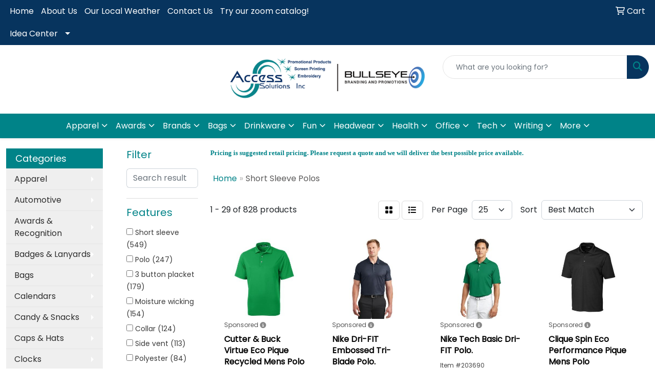

--- FILE ---
content_type: text/html
request_url: https://www.accesssolutionsinc.com/ws/ws.dll/StartSrch?UID=26545&WENavID=16830065
body_size: 14076
content:
<!DOCTYPE html>
<html lang="en"><head>
<meta charset="utf-8">
<meta http-equiv="X-UA-Compatible" content="IE=edge">
<meta name="viewport" content="width=device-width, initial-scale=1">
<!-- The above 3 meta tags *must* come first in the head; any other head content must come *after* these tags -->


<link href="/distsite/styles/8/css/bootstrap.min.css" rel="stylesheet" />
<link href="https://fonts.googleapis.com/css?family=Open+Sans:400,600|Oswald:400,600" rel="stylesheet">
<link href="/distsite/styles/8/css/owl.carousel.min.css" rel="stylesheet">
<link href="/distsite/styles/8/css/nouislider.css" rel="stylesheet">
<!--<link href="/distsite/styles/8/css/menu.css" rel="stylesheet"/>-->
<link href="/distsite/styles/8/css/flexslider.css" rel="stylesheet">
<link href="/distsite/styles/8/css/all.min.css" rel="stylesheet">
<link href="/distsite/styles/8/css/slick/slick.css" rel="stylesheet"/>
<link href="/distsite/styles/8/css/lightbox/lightbox.css" rel="stylesheet"  />
<link href="/distsite/styles/8/css/yamm.css" rel="stylesheet" />
<!-- Custom styles for this theme -->
<link href="/we/we.dll/StyleSheet?UN=26545&Type=WETheme&TS=C45575.421099537" rel="stylesheet">
<!-- Custom styles for this theme -->
<link href="/we/we.dll/StyleSheet?UN=26545&Type=WETheme-PS&TS=C45575.421099537" rel="stylesheet">
<style>
#footer {background: url(/distsite/styles/7/752/images/footer-shadow.png) top center no-repeat;}
</style>

<!-- HTML5 shim and Respond.js for IE8 support of HTML5 elements and media queries -->
<!--[if lt IE 9]>
      <script src="https://oss.maxcdn.com/html5shiv/3.7.3/html5shiv.min.js"></script>
      <script src="https://oss.maxcdn.com/respond/1.4.2/respond.min.js"></script>
    <![endif]-->

</head>

<body style="background:#fff;">


  <!-- Slide-Out Menu -->
  <div id="filter-menu" class="filter-menu">
    <button id="close-menu" class="btn-close"></button>
    <div class="menu-content">
      
<aside class="filter-sidebar">



<div class="filter-section first">
	<h2>Filter</h2>
	 <div class="input-group mb-3">
	 <input type="text" style="border-right:0;" placeholder="Search results" class="form-control text-search-within-results" name="SearchWithinResults" value="" maxlength="100" onkeyup="HandleTextFilter(event);">
	  <label class="input-group-text" style="background-color:#fff;"><a  style="display:none;" href="javascript:void(0);" class="remove-filter" data-toggle="tooltip" title="Clear" onclick="ClearTextFilter();"><i class="far fa-times" aria-hidden="true"></i> <span class="fa-sr-only">x</span></a></label>
	</div>
</div>

<a href="javascript:void(0);" class="clear-filters"  style="display:none;" onclick="ClearDrillDown();">Clear all filters</a>

<div class="filter-section"  style="display:none;">
	<h2>Categories</h2>

	<div class="filter-list">

	 

		<!-- wrapper for more filters -->
        <div class="show-filter">

		</div><!-- showfilters -->

	</div>

		<a href="#" class="show-more"  style="display:none;" >Show more</a>
</div>


<div class="filter-section" >
	<h2>Features</h2>

		<div class="filter-list">

	  		<div class="checkbox"><label><input class="filtercheckbox" type="checkbox" name="2|Short sleeve" ><span> Short sleeve (549)</span></label></div><div class="checkbox"><label><input class="filtercheckbox" type="checkbox" name="2|Polo" ><span> Polo (247)</span></label></div><div class="checkbox"><label><input class="filtercheckbox" type="checkbox" name="2|3 button placket" ><span> 3 button placket (179)</span></label></div><div class="checkbox"><label><input class="filtercheckbox" type="checkbox" name="2|Moisture wicking" ><span> Moisture wicking (154)</span></label></div><div class="checkbox"><label><input class="filtercheckbox" type="checkbox" name="2|Collar" ><span> Collar (124)</span></label></div><div class="checkbox"><label><input class="filtercheckbox" type="checkbox" name="2|Side vent" ><span> Side vent (113)</span></label></div><div class="checkbox"><label><input class="filtercheckbox" type="checkbox" name="2|Polyester" ><span> Polyester (84)</span></label></div><div class="checkbox"><label><input class="filtercheckbox" type="checkbox" name="2|100% polyester" ><span> 100% polyester (81)</span></label></div><div class="checkbox"><label><input class="filtercheckbox" type="checkbox" name="2|Men" ><span> Men (79)</span></label></div><div class="checkbox"><label><input class="filtercheckbox" type="checkbox" name="2|Apparel" ><span> Apparel (78)</span></label></div><div class="show-filter"><div class="checkbox"><label><input class="filtercheckbox" type="checkbox" name="2|Shirts" ><span> Shirts (70)</span></label></div><div class="checkbox"><label><input class="filtercheckbox" type="checkbox" name="2|T-shirt" ><span> T-shirt (62)</span></label></div><div class="checkbox"><label><input class="filtercheckbox" type="checkbox" name="2|Women" ><span> Women (59)</span></label></div><div class="checkbox"><label><input class="filtercheckbox" type="checkbox" name="2|Adult" ><span> Adult (56)</span></label></div><div class="checkbox"><label><input class="filtercheckbox" type="checkbox" name="2|Open hem sleeve" ><span> Open hem sleeve (56)</span></label></div><div class="checkbox"><label><input class="filtercheckbox" type="checkbox" name="2|Flat knit collar" ><span> Flat knit collar (54)</span></label></div><div class="checkbox"><label><input class="filtercheckbox" type="checkbox" name="2|Lady" ><span> Lady (53)</span></label></div><div class="checkbox"><label><input class="filtercheckbox" type="checkbox" name="2|Machine washable" ><span> Machine washable (53)</span></label></div><div class="checkbox"><label><input class="filtercheckbox" type="checkbox" name="2|Golf" ><span> Golf (52)</span></label></div><div class="checkbox"><label><input class="filtercheckbox" type="checkbox" name="2|Wrinkle resistant" ><span> Wrinkle resistant (51)</span></label></div><div class="checkbox"><label><input class="filtercheckbox" type="checkbox" name="2|Custom" ><span> Custom (50)</span></label></div><div class="checkbox"><label><input class="filtercheckbox" type="checkbox" name="2|Rib knit collar" ><span> Rib knit collar (50)</span></label></div><div class="checkbox"><label><input class="filtercheckbox" type="checkbox" name="2|Performance" ><span> Performance (49)</span></label></div><div class="checkbox"><label><input class="filtercheckbox" type="checkbox" name="2|Snag resistant" ><span> Snag resistant (49)</span></label></div><div class="checkbox"><label><input class="filtercheckbox" type="checkbox" name="2|Printed" ><span> Printed (48)</span></label></div><div class="checkbox"><label><input class="filtercheckbox" type="checkbox" name="2|Self fabric collar" ><span> Self fabric collar (44)</span></label></div><div class="checkbox"><label><input class="filtercheckbox" type="checkbox" name="2|Polo shirt" ><span> Polo shirt (43)</span></label></div><div class="checkbox"><label><input class="filtercheckbox" type="checkbox" name="2|Man" ><span> Man (41)</span></label></div><div class="checkbox"><label><input class="filtercheckbox" type="checkbox" name="2|Tag free" ><span> Tag free (39)</span></label></div><div class="checkbox"><label><input class="filtercheckbox" type="checkbox" name="2|Breathable" ><span> Breathable (38)</span></label></div><div class="checkbox"><label><input class="filtercheckbox" type="checkbox" name="2|Open sleeves" ><span> Open sleeves (37)</span></label></div><div class="checkbox"><label><input class="filtercheckbox" type="checkbox" name="2|3 button" ><span> 3 button (36)</span></label></div><div class="checkbox"><label><input class="filtercheckbox" type="checkbox" name="2|Collared" ><span> Collared (36)</span></label></div><div class="checkbox"><label><input class="filtercheckbox" type="checkbox" name="2|Stain release" ><span> Stain release (35)</span></label></div><div class="checkbox"><label><input class="filtercheckbox" type="checkbox" name="2|Imported" ><span> Imported (34)</span></label></div><div class="checkbox"><label><input class="filtercheckbox" type="checkbox" name="2|Sportswear" ><span> Sportswear (34)</span></label></div><div class="checkbox"><label><input class="filtercheckbox" type="checkbox" name="2|Straight hem" ><span> Straight hem (34)</span></label></div><div class="checkbox"><label><input class="filtercheckbox" type="checkbox" name="2|Uv protection" ><span> Uv protection (34)</span></label></div><div class="checkbox"><label><input class="filtercheckbox" type="checkbox" name="2|Tees" ><span> Tees (32)</span></label></div><div class="checkbox"><label><input class="filtercheckbox" type="checkbox" name="2|Woman" ><span> Woman (32)</span></label></div><div class="checkbox"><label><input class="filtercheckbox" type="checkbox" name="2|Cb logo buttons" ><span> Cb logo buttons (30)</span></label></div><div class="checkbox"><label><input class="filtercheckbox" type="checkbox" name="2|Activewear" ><span> Activewear (29)</span></label></div><div class="checkbox"><label><input class="filtercheckbox" type="checkbox" name="2|Formal" ><span> Formal (29)</span></label></div><div class="checkbox"><label><input class="filtercheckbox" type="checkbox" name="2|Moisture-wicking" ><span> Moisture-wicking (29)</span></label></div><div class="checkbox"><label><input class="filtercheckbox" type="checkbox" name="2|Button collar" ><span> Button collar (28)</span></label></div><div class="checkbox"><label><input class="filtercheckbox" type="checkbox" name="2|Men's" ><span> Men's (27)</span></label></div><div class="checkbox"><label><input class="filtercheckbox" type="checkbox" name="2|Self collar" ><span> Self collar (27)</span></label></div><div class="checkbox"><label><input class="filtercheckbox" type="checkbox" name="2|Golf shirt" ><span> Golf shirt (25)</span></label></div><div class="checkbox"><label><input class="filtercheckbox" type="checkbox" name="2|Knit collar" ><span> Knit collar (25)</span></label></div><div class="checkbox"><label><input class="filtercheckbox" type="checkbox" name="2|Men's polo" ><span> Men's polo (25)</span></label></div></div>

			<!-- wrapper for more filters -->
			<div class="show-filter">

			</div><!-- showfilters -->
 		</div>
		<a href="#" class="show-more"  >Show more</a>


</div>


<div class="filter-section" >
	<h2>Colors</h2>

		<div class="filter-list">

		  	<div class="checkbox"><label><input class="filtercheckbox" type="checkbox" name="1|Black" ><span> Black (440)</span></label></div><div class="checkbox"><label><input class="filtercheckbox" type="checkbox" name="1|White" ><span> White (342)</span></label></div><div class="checkbox"><label><input class="filtercheckbox" type="checkbox" name="1|Navy blue" ><span> Navy blue (230)</span></label></div><div class="checkbox"><label><input class="filtercheckbox" type="checkbox" name="1|Red" ><span> Red (182)</span></label></div><div class="checkbox"><label><input class="filtercheckbox" type="checkbox" name="1|Royal blue" ><span> Royal blue (168)</span></label></div><div class="checkbox"><label><input class="filtercheckbox" type="checkbox" name="1|Light blue" ><span> Light blue (95)</span></label></div><div class="checkbox"><label><input class="filtercheckbox" type="checkbox" name="1|Purple" ><span> Purple (80)</span></label></div><div class="checkbox"><label><input class="filtercheckbox" type="checkbox" name="1|Burgundy red" ><span> Burgundy red (72)</span></label></div><div class="checkbox"><label><input class="filtercheckbox" type="checkbox" name="1|Kelly green" ><span> Kelly green (71)</span></label></div><div class="checkbox"><label><input class="filtercheckbox" type="checkbox" name="1|Maroon red" ><span> Maroon red (69)</span></label></div><div class="show-filter"><div class="checkbox"><label><input class="filtercheckbox" type="checkbox" name="1|Graphite gray" ><span> Graphite gray (62)</span></label></div><div class="checkbox"><label><input class="filtercheckbox" type="checkbox" name="1|Orange" ><span> Orange (61)</span></label></div><div class="checkbox"><label><input class="filtercheckbox" type="checkbox" name="1|Various" ><span> Various (60)</span></label></div><div class="checkbox"><label><input class="filtercheckbox" type="checkbox" name="1|Forest green" ><span> Forest green (57)</span></label></div><div class="checkbox"><label><input class="filtercheckbox" type="checkbox" name="1|True royal blue" ><span> True royal blue (56)</span></label></div><div class="checkbox"><label><input class="filtercheckbox" type="checkbox" name="1|True navy blue" ><span> True navy blue (52)</span></label></div><div class="checkbox"><label><input class="filtercheckbox" type="checkbox" name="1|Yellow" ><span> Yellow (45)</span></label></div><div class="checkbox"><label><input class="filtercheckbox" type="checkbox" name="1|Hunter green" ><span> Hunter green (43)</span></label></div><div class="checkbox"><label><input class="filtercheckbox" type="checkbox" name="1|Gray" ><span> Gray (42)</span></label></div><div class="checkbox"><label><input class="filtercheckbox" type="checkbox" name="1|Steel gray" ><span> Steel gray (37)</span></label></div><div class="checkbox"><label><input class="filtercheckbox" type="checkbox" name="1|Cardinal red" ><span> Cardinal red (36)</span></label></div><div class="checkbox"><label><input class="filtercheckbox" type="checkbox" name="1|Dark green" ><span> Dark green (36)</span></label></div><div class="checkbox"><label><input class="filtercheckbox" type="checkbox" name="1|Dark navy blue" ><span> Dark navy blue (34)</span></label></div><div class="checkbox"><label><input class="filtercheckbox" type="checkbox" name="1|Charcoal gray" ><span> Charcoal gray (33)</span></label></div><div class="checkbox"><label><input class="filtercheckbox" type="checkbox" name="1|Tan" ><span> Tan (33)</span></label></div><div class="checkbox"><label><input class="filtercheckbox" type="checkbox" name="1|Black/white" ><span> Black/white (29)</span></label></div><div class="checkbox"><label><input class="filtercheckbox" type="checkbox" name="1|Carolina blue" ><span> Carolina blue (29)</span></label></div><div class="checkbox"><label><input class="filtercheckbox" type="checkbox" name="1|Gold" ><span> Gold (28)</span></label></div><div class="checkbox"><label><input class="filtercheckbox" type="checkbox" name="1|Tour blue" ><span> Tour blue (28)</span></label></div><div class="checkbox"><label><input class="filtercheckbox" type="checkbox" name="1|Navy" ><span> Navy (27)</span></label></div><div class="checkbox"><label><input class="filtercheckbox" type="checkbox" name="1|True red" ><span> True red (27)</span></label></div><div class="checkbox"><label><input class="filtercheckbox" type="checkbox" name="1|Silver" ><span> Silver (25)</span></label></div><div class="checkbox"><label><input class="filtercheckbox" type="checkbox" name="1|Turquoise blue" ><span> Turquoise blue (25)</span></label></div><div class="checkbox"><label><input class="filtercheckbox" type="checkbox" name="1|College purple" ><span> College purple (24)</span></label></div><div class="checkbox"><label><input class="filtercheckbox" type="checkbox" name="1|Team red" ><span> Team red (24)</span></label></div><div class="checkbox"><label><input class="filtercheckbox" type="checkbox" name="1|Black heather" ><span> Black heather (23)</span></label></div><div class="checkbox"><label><input class="filtercheckbox" type="checkbox" name="1|Lime green" ><span> Lime green (23)</span></label></div><div class="checkbox"><label><input class="filtercheckbox" type="checkbox" name="1|New royal" ><span> New royal (23)</span></label></div><div class="checkbox"><label><input class="filtercheckbox" type="checkbox" name="1|Deep black" ><span> Deep black (22)</span></label></div><div class="checkbox"><label><input class="filtercheckbox" type="checkbox" name="1|Rich red" ><span> Rich red (21)</span></label></div><div class="checkbox"><label><input class="filtercheckbox" type="checkbox" name="1|Hunter" ><span> Hunter (20)</span></label></div><div class="checkbox"><label><input class="filtercheckbox" type="checkbox" name="1|College orange" ><span> College orange (19)</span></label></div><div class="checkbox"><label><input class="filtercheckbox" type="checkbox" name="1|Bordeaux" ><span> Bordeaux (18)</span></label></div><div class="checkbox"><label><input class="filtercheckbox" type="checkbox" name="1|Burnt orange" ><span> Burnt orange (18)</span></label></div><div class="checkbox"><label><input class="filtercheckbox" type="checkbox" name="1|French blue" ><span> French blue (18)</span></label></div><div class="checkbox"><label><input class="filtercheckbox" type="checkbox" name="1|Heather gray" ><span> Heather gray (18)</span></label></div><div class="checkbox"><label><input class="filtercheckbox" type="checkbox" name="1|Royal" ><span> Royal (18)</span></label></div><div class="checkbox"><label><input class="filtercheckbox" type="checkbox" name="1|Safety orange" ><span> Safety orange (18)</span></label></div><div class="checkbox"><label><input class="filtercheckbox" type="checkbox" name="1|Bright white" ><span> Bright white (17)</span></label></div><div class="checkbox"><label><input class="filtercheckbox" type="checkbox" name="1|Cool gray" ><span> Cool gray (17)</span></label></div></div>


			<!-- wrapper for more filters -->
			<div class="show-filter">

			</div><!-- showfilters -->

		  </div>

		<a href="#" class="show-more"  >Show more</a>
</div>


<div class="filter-section"  >
	<h2>Price Range</h2>
	<div class="filter-price-wrap">
		<div class="filter-price-inner">
			<div class="input-group">
				<span class="input-group-text input-group-text-white">$</span>
				<input type="text" class="form-control form-control-sm filter-min-prices" name="min-prices" value="" placeholder="Min" onkeyup="HandlePriceFilter(event);">
			</div>
			<div class="input-group">
				<span class="input-group-text input-group-text-white">$</span>
				<input type="text" class="form-control form-control-sm filter-max-prices" name="max-prices" value="" placeholder="Max" onkeyup="HandlePriceFilter(event);">
			</div>
		</div>
		<a href="javascript:void(0)" onclick="SetPriceFilter();" ><i class="fa-solid fa-chevron-right"></i></a>
	</div>
</div>

<div class="filter-section"   >
	<h2>Quantity</h2>
	<div class="filter-price-wrap mb-2">
		<input type="text" class="form-control form-control-sm filter-quantity" value="" placeholder="Qty" onkeyup="HandleQuantityFilter(event);">
		<a href="javascript:void(0)" onclick="SetQuantityFilter();"><i class="fa-solid fa-chevron-right"></i></a>
	</div>
</div>




	</aside>

    </div>
</div>




	<div class="container-fluid">
		<div class="row">

			<div class="col-md-3 col-lg-2">
        <div class="d-none d-md-block">
          <div id="desktop-filter">
            
<aside class="filter-sidebar">



<div class="filter-section first">
	<h2>Filter</h2>
	 <div class="input-group mb-3">
	 <input type="text" style="border-right:0;" placeholder="Search results" class="form-control text-search-within-results" name="SearchWithinResults" value="" maxlength="100" onkeyup="HandleTextFilter(event);">
	  <label class="input-group-text" style="background-color:#fff;"><a  style="display:none;" href="javascript:void(0);" class="remove-filter" data-toggle="tooltip" title="Clear" onclick="ClearTextFilter();"><i class="far fa-times" aria-hidden="true"></i> <span class="fa-sr-only">x</span></a></label>
	</div>
</div>

<a href="javascript:void(0);" class="clear-filters"  style="display:none;" onclick="ClearDrillDown();">Clear all filters</a>

<div class="filter-section"  style="display:none;">
	<h2>Categories</h2>

	<div class="filter-list">

	 

		<!-- wrapper for more filters -->
        <div class="show-filter">

		</div><!-- showfilters -->

	</div>

		<a href="#" class="show-more"  style="display:none;" >Show more</a>
</div>


<div class="filter-section" >
	<h2>Features</h2>

		<div class="filter-list">

	  		<div class="checkbox"><label><input class="filtercheckbox" type="checkbox" name="2|Short sleeve" ><span> Short sleeve (549)</span></label></div><div class="checkbox"><label><input class="filtercheckbox" type="checkbox" name="2|Polo" ><span> Polo (247)</span></label></div><div class="checkbox"><label><input class="filtercheckbox" type="checkbox" name="2|3 button placket" ><span> 3 button placket (179)</span></label></div><div class="checkbox"><label><input class="filtercheckbox" type="checkbox" name="2|Moisture wicking" ><span> Moisture wicking (154)</span></label></div><div class="checkbox"><label><input class="filtercheckbox" type="checkbox" name="2|Collar" ><span> Collar (124)</span></label></div><div class="checkbox"><label><input class="filtercheckbox" type="checkbox" name="2|Side vent" ><span> Side vent (113)</span></label></div><div class="checkbox"><label><input class="filtercheckbox" type="checkbox" name="2|Polyester" ><span> Polyester (84)</span></label></div><div class="checkbox"><label><input class="filtercheckbox" type="checkbox" name="2|100% polyester" ><span> 100% polyester (81)</span></label></div><div class="checkbox"><label><input class="filtercheckbox" type="checkbox" name="2|Men" ><span> Men (79)</span></label></div><div class="checkbox"><label><input class="filtercheckbox" type="checkbox" name="2|Apparel" ><span> Apparel (78)</span></label></div><div class="show-filter"><div class="checkbox"><label><input class="filtercheckbox" type="checkbox" name="2|Shirts" ><span> Shirts (70)</span></label></div><div class="checkbox"><label><input class="filtercheckbox" type="checkbox" name="2|T-shirt" ><span> T-shirt (62)</span></label></div><div class="checkbox"><label><input class="filtercheckbox" type="checkbox" name="2|Women" ><span> Women (59)</span></label></div><div class="checkbox"><label><input class="filtercheckbox" type="checkbox" name="2|Adult" ><span> Adult (56)</span></label></div><div class="checkbox"><label><input class="filtercheckbox" type="checkbox" name="2|Open hem sleeve" ><span> Open hem sleeve (56)</span></label></div><div class="checkbox"><label><input class="filtercheckbox" type="checkbox" name="2|Flat knit collar" ><span> Flat knit collar (54)</span></label></div><div class="checkbox"><label><input class="filtercheckbox" type="checkbox" name="2|Lady" ><span> Lady (53)</span></label></div><div class="checkbox"><label><input class="filtercheckbox" type="checkbox" name="2|Machine washable" ><span> Machine washable (53)</span></label></div><div class="checkbox"><label><input class="filtercheckbox" type="checkbox" name="2|Golf" ><span> Golf (52)</span></label></div><div class="checkbox"><label><input class="filtercheckbox" type="checkbox" name="2|Wrinkle resistant" ><span> Wrinkle resistant (51)</span></label></div><div class="checkbox"><label><input class="filtercheckbox" type="checkbox" name="2|Custom" ><span> Custom (50)</span></label></div><div class="checkbox"><label><input class="filtercheckbox" type="checkbox" name="2|Rib knit collar" ><span> Rib knit collar (50)</span></label></div><div class="checkbox"><label><input class="filtercheckbox" type="checkbox" name="2|Performance" ><span> Performance (49)</span></label></div><div class="checkbox"><label><input class="filtercheckbox" type="checkbox" name="2|Snag resistant" ><span> Snag resistant (49)</span></label></div><div class="checkbox"><label><input class="filtercheckbox" type="checkbox" name="2|Printed" ><span> Printed (48)</span></label></div><div class="checkbox"><label><input class="filtercheckbox" type="checkbox" name="2|Self fabric collar" ><span> Self fabric collar (44)</span></label></div><div class="checkbox"><label><input class="filtercheckbox" type="checkbox" name="2|Polo shirt" ><span> Polo shirt (43)</span></label></div><div class="checkbox"><label><input class="filtercheckbox" type="checkbox" name="2|Man" ><span> Man (41)</span></label></div><div class="checkbox"><label><input class="filtercheckbox" type="checkbox" name="2|Tag free" ><span> Tag free (39)</span></label></div><div class="checkbox"><label><input class="filtercheckbox" type="checkbox" name="2|Breathable" ><span> Breathable (38)</span></label></div><div class="checkbox"><label><input class="filtercheckbox" type="checkbox" name="2|Open sleeves" ><span> Open sleeves (37)</span></label></div><div class="checkbox"><label><input class="filtercheckbox" type="checkbox" name="2|3 button" ><span> 3 button (36)</span></label></div><div class="checkbox"><label><input class="filtercheckbox" type="checkbox" name="2|Collared" ><span> Collared (36)</span></label></div><div class="checkbox"><label><input class="filtercheckbox" type="checkbox" name="2|Stain release" ><span> Stain release (35)</span></label></div><div class="checkbox"><label><input class="filtercheckbox" type="checkbox" name="2|Imported" ><span> Imported (34)</span></label></div><div class="checkbox"><label><input class="filtercheckbox" type="checkbox" name="2|Sportswear" ><span> Sportswear (34)</span></label></div><div class="checkbox"><label><input class="filtercheckbox" type="checkbox" name="2|Straight hem" ><span> Straight hem (34)</span></label></div><div class="checkbox"><label><input class="filtercheckbox" type="checkbox" name="2|Uv protection" ><span> Uv protection (34)</span></label></div><div class="checkbox"><label><input class="filtercheckbox" type="checkbox" name="2|Tees" ><span> Tees (32)</span></label></div><div class="checkbox"><label><input class="filtercheckbox" type="checkbox" name="2|Woman" ><span> Woman (32)</span></label></div><div class="checkbox"><label><input class="filtercheckbox" type="checkbox" name="2|Cb logo buttons" ><span> Cb logo buttons (30)</span></label></div><div class="checkbox"><label><input class="filtercheckbox" type="checkbox" name="2|Activewear" ><span> Activewear (29)</span></label></div><div class="checkbox"><label><input class="filtercheckbox" type="checkbox" name="2|Formal" ><span> Formal (29)</span></label></div><div class="checkbox"><label><input class="filtercheckbox" type="checkbox" name="2|Moisture-wicking" ><span> Moisture-wicking (29)</span></label></div><div class="checkbox"><label><input class="filtercheckbox" type="checkbox" name="2|Button collar" ><span> Button collar (28)</span></label></div><div class="checkbox"><label><input class="filtercheckbox" type="checkbox" name="2|Men's" ><span> Men's (27)</span></label></div><div class="checkbox"><label><input class="filtercheckbox" type="checkbox" name="2|Self collar" ><span> Self collar (27)</span></label></div><div class="checkbox"><label><input class="filtercheckbox" type="checkbox" name="2|Golf shirt" ><span> Golf shirt (25)</span></label></div><div class="checkbox"><label><input class="filtercheckbox" type="checkbox" name="2|Knit collar" ><span> Knit collar (25)</span></label></div><div class="checkbox"><label><input class="filtercheckbox" type="checkbox" name="2|Men's polo" ><span> Men's polo (25)</span></label></div></div>

			<!-- wrapper for more filters -->
			<div class="show-filter">

			</div><!-- showfilters -->
 		</div>
		<a href="#" class="show-more"  >Show more</a>


</div>


<div class="filter-section" >
	<h2>Colors</h2>

		<div class="filter-list">

		  	<div class="checkbox"><label><input class="filtercheckbox" type="checkbox" name="1|Black" ><span> Black (440)</span></label></div><div class="checkbox"><label><input class="filtercheckbox" type="checkbox" name="1|White" ><span> White (342)</span></label></div><div class="checkbox"><label><input class="filtercheckbox" type="checkbox" name="1|Navy blue" ><span> Navy blue (230)</span></label></div><div class="checkbox"><label><input class="filtercheckbox" type="checkbox" name="1|Red" ><span> Red (182)</span></label></div><div class="checkbox"><label><input class="filtercheckbox" type="checkbox" name="1|Royal blue" ><span> Royal blue (168)</span></label></div><div class="checkbox"><label><input class="filtercheckbox" type="checkbox" name="1|Light blue" ><span> Light blue (95)</span></label></div><div class="checkbox"><label><input class="filtercheckbox" type="checkbox" name="1|Purple" ><span> Purple (80)</span></label></div><div class="checkbox"><label><input class="filtercheckbox" type="checkbox" name="1|Burgundy red" ><span> Burgundy red (72)</span></label></div><div class="checkbox"><label><input class="filtercheckbox" type="checkbox" name="1|Kelly green" ><span> Kelly green (71)</span></label></div><div class="checkbox"><label><input class="filtercheckbox" type="checkbox" name="1|Maroon red" ><span> Maroon red (69)</span></label></div><div class="show-filter"><div class="checkbox"><label><input class="filtercheckbox" type="checkbox" name="1|Graphite gray" ><span> Graphite gray (62)</span></label></div><div class="checkbox"><label><input class="filtercheckbox" type="checkbox" name="1|Orange" ><span> Orange (61)</span></label></div><div class="checkbox"><label><input class="filtercheckbox" type="checkbox" name="1|Various" ><span> Various (60)</span></label></div><div class="checkbox"><label><input class="filtercheckbox" type="checkbox" name="1|Forest green" ><span> Forest green (57)</span></label></div><div class="checkbox"><label><input class="filtercheckbox" type="checkbox" name="1|True royal blue" ><span> True royal blue (56)</span></label></div><div class="checkbox"><label><input class="filtercheckbox" type="checkbox" name="1|True navy blue" ><span> True navy blue (52)</span></label></div><div class="checkbox"><label><input class="filtercheckbox" type="checkbox" name="1|Yellow" ><span> Yellow (45)</span></label></div><div class="checkbox"><label><input class="filtercheckbox" type="checkbox" name="1|Hunter green" ><span> Hunter green (43)</span></label></div><div class="checkbox"><label><input class="filtercheckbox" type="checkbox" name="1|Gray" ><span> Gray (42)</span></label></div><div class="checkbox"><label><input class="filtercheckbox" type="checkbox" name="1|Steel gray" ><span> Steel gray (37)</span></label></div><div class="checkbox"><label><input class="filtercheckbox" type="checkbox" name="1|Cardinal red" ><span> Cardinal red (36)</span></label></div><div class="checkbox"><label><input class="filtercheckbox" type="checkbox" name="1|Dark green" ><span> Dark green (36)</span></label></div><div class="checkbox"><label><input class="filtercheckbox" type="checkbox" name="1|Dark navy blue" ><span> Dark navy blue (34)</span></label></div><div class="checkbox"><label><input class="filtercheckbox" type="checkbox" name="1|Charcoal gray" ><span> Charcoal gray (33)</span></label></div><div class="checkbox"><label><input class="filtercheckbox" type="checkbox" name="1|Tan" ><span> Tan (33)</span></label></div><div class="checkbox"><label><input class="filtercheckbox" type="checkbox" name="1|Black/white" ><span> Black/white (29)</span></label></div><div class="checkbox"><label><input class="filtercheckbox" type="checkbox" name="1|Carolina blue" ><span> Carolina blue (29)</span></label></div><div class="checkbox"><label><input class="filtercheckbox" type="checkbox" name="1|Gold" ><span> Gold (28)</span></label></div><div class="checkbox"><label><input class="filtercheckbox" type="checkbox" name="1|Tour blue" ><span> Tour blue (28)</span></label></div><div class="checkbox"><label><input class="filtercheckbox" type="checkbox" name="1|Navy" ><span> Navy (27)</span></label></div><div class="checkbox"><label><input class="filtercheckbox" type="checkbox" name="1|True red" ><span> True red (27)</span></label></div><div class="checkbox"><label><input class="filtercheckbox" type="checkbox" name="1|Silver" ><span> Silver (25)</span></label></div><div class="checkbox"><label><input class="filtercheckbox" type="checkbox" name="1|Turquoise blue" ><span> Turquoise blue (25)</span></label></div><div class="checkbox"><label><input class="filtercheckbox" type="checkbox" name="1|College purple" ><span> College purple (24)</span></label></div><div class="checkbox"><label><input class="filtercheckbox" type="checkbox" name="1|Team red" ><span> Team red (24)</span></label></div><div class="checkbox"><label><input class="filtercheckbox" type="checkbox" name="1|Black heather" ><span> Black heather (23)</span></label></div><div class="checkbox"><label><input class="filtercheckbox" type="checkbox" name="1|Lime green" ><span> Lime green (23)</span></label></div><div class="checkbox"><label><input class="filtercheckbox" type="checkbox" name="1|New royal" ><span> New royal (23)</span></label></div><div class="checkbox"><label><input class="filtercheckbox" type="checkbox" name="1|Deep black" ><span> Deep black (22)</span></label></div><div class="checkbox"><label><input class="filtercheckbox" type="checkbox" name="1|Rich red" ><span> Rich red (21)</span></label></div><div class="checkbox"><label><input class="filtercheckbox" type="checkbox" name="1|Hunter" ><span> Hunter (20)</span></label></div><div class="checkbox"><label><input class="filtercheckbox" type="checkbox" name="1|College orange" ><span> College orange (19)</span></label></div><div class="checkbox"><label><input class="filtercheckbox" type="checkbox" name="1|Bordeaux" ><span> Bordeaux (18)</span></label></div><div class="checkbox"><label><input class="filtercheckbox" type="checkbox" name="1|Burnt orange" ><span> Burnt orange (18)</span></label></div><div class="checkbox"><label><input class="filtercheckbox" type="checkbox" name="1|French blue" ><span> French blue (18)</span></label></div><div class="checkbox"><label><input class="filtercheckbox" type="checkbox" name="1|Heather gray" ><span> Heather gray (18)</span></label></div><div class="checkbox"><label><input class="filtercheckbox" type="checkbox" name="1|Royal" ><span> Royal (18)</span></label></div><div class="checkbox"><label><input class="filtercheckbox" type="checkbox" name="1|Safety orange" ><span> Safety orange (18)</span></label></div><div class="checkbox"><label><input class="filtercheckbox" type="checkbox" name="1|Bright white" ><span> Bright white (17)</span></label></div><div class="checkbox"><label><input class="filtercheckbox" type="checkbox" name="1|Cool gray" ><span> Cool gray (17)</span></label></div></div>


			<!-- wrapper for more filters -->
			<div class="show-filter">

			</div><!-- showfilters -->

		  </div>

		<a href="#" class="show-more"  >Show more</a>
</div>


<div class="filter-section"  >
	<h2>Price Range</h2>
	<div class="filter-price-wrap">
		<div class="filter-price-inner">
			<div class="input-group">
				<span class="input-group-text input-group-text-white">$</span>
				<input type="text" class="form-control form-control-sm filter-min-prices" name="min-prices" value="" placeholder="Min" onkeyup="HandlePriceFilter(event);">
			</div>
			<div class="input-group">
				<span class="input-group-text input-group-text-white">$</span>
				<input type="text" class="form-control form-control-sm filter-max-prices" name="max-prices" value="" placeholder="Max" onkeyup="HandlePriceFilter(event);">
			</div>
		</div>
		<a href="javascript:void(0)" onclick="SetPriceFilter();" ><i class="fa-solid fa-chevron-right"></i></a>
	</div>
</div>

<div class="filter-section"   >
	<h2>Quantity</h2>
	<div class="filter-price-wrap mb-2">
		<input type="text" class="form-control form-control-sm filter-quantity" value="" placeholder="Qty" onkeyup="HandleQuantityFilter(event);">
		<a href="javascript:void(0)" onclick="SetQuantityFilter();"><i class="fa-solid fa-chevron-right"></i></a>
	</div>
</div>




	</aside>

          </div>
        </div>
			</div>

			<div class="col-md-9 col-lg-10">
				<p><font face="Verdana" size="2"><p><span style="color: #008388;"><strong>Pricing is suggested retail pricing. Please request a quote and we will deliver the best possible price available.&nbsp;</strong></span></p></font></p>

				<ol class="breadcrumb"  >
              		<li><a href="https://www.accesssolutionsinc.com" target="_top">Home</a></li>
             	 	<li class="active">Short Sleeve Polos</li>
            	</ol>




				<div id="product-list-controls">

				
						<div class="d-flex align-items-center justify-content-between">
							<div class="d-none d-md-block me-3">
								1 - 29 of  828 <span class="d-none d-lg-inline">products</span>
							</div>
					  
						  <!-- Right Aligned Controls -->
						  <div class="product-controls-right d-flex align-items-center">
       
              <button id="show-filter-button" class="btn btn-control d-block d-md-none"><i class="fa-solid fa-filter" aria-hidden="true"></i></button>

							
							<span class="me-3">
								<a href="/ws/ws.dll/StartSrch?UID=26545&WENavID=16830065&View=T&ST=260120210311581100780311536" class="btn btn-control grid" title="Change to Grid View"><i class="fa-solid fa-grid-2" aria-hidden="true"></i>  <span class="fa-sr-only">Grid</span></a>
								<a href="/ws/ws.dll/StartSrch?UID=26545&WENavID=16830065&View=L&ST=260120210311581100780311536" class="btn btn-control" title="Change to List View"><i class="fa-solid fa-list"></i> <span class="fa-sr-only">List</span></a>
							</span>
							
					  
							<!-- Number of Items Per Page -->
							<div class="me-2 d-none d-lg-block">
								<label>Per Page</label>
							</div>
							<div class="me-3 d-none d-md-block">
								<select class="form-select notranslate" onchange="GoToNewURL(this);" aria-label="Items per page">
									<option value="/ws/ws.dll/StartSrch?UID=26545&WENavID=16830065&ST=260120210311581100780311536&PPP=10" >10</option><option value="/ws/ws.dll/StartSrch?UID=26545&WENavID=16830065&ST=260120210311581100780311536&PPP=25" selected>25</option><option value="/ws/ws.dll/StartSrch?UID=26545&WENavID=16830065&ST=260120210311581100780311536&PPP=50" >50</option><option value="/ws/ws.dll/StartSrch?UID=26545&WENavID=16830065&ST=260120210311581100780311536&PPP=100" >100</option><option value="/ws/ws.dll/StartSrch?UID=26545&WENavID=16830065&ST=260120210311581100780311536&PPP=250" >250</option>
								
								</select>
							</div>
					  
							<!-- Sort By -->
							<div class="d-none d-lg-block me-2">
								<label>Sort</label>
							</div>
							<div>
								<select class="form-select" onchange="GoToNewURL(this);">
									<option value="/ws/ws.dll/StartSrch?UID=26545&WENavID=16830065&Sort=0">Best Match</option><option value="/ws/ws.dll/StartSrch?UID=26545&WENavID=16830065&Sort=3">Most Popular</option><option value="/ws/ws.dll/StartSrch?UID=26545&WENavID=16830065&Sort=1">Price (Low to High)</option><option value="/ws/ws.dll/StartSrch?UID=26545&WENavID=16830065&Sort=2">Price (High to Low)</option>
								 </select>
							</div>
						  </div>
						</div>

			  </div>

				<!-- Product Results List -->
				<ul class="thumbnail-list"><li>
 <a href="https://www.accesssolutionsinc.com/p/PFMPB-PDZIY/cutter--buck-virtue-eco-pique-recycled-mens-polo" target="_parent" alt="Cutter &amp; Buck Virtue Eco Pique Recycled Mens Polo" data-adid="65054|6924500" onclick="PostAdStatToService(736924500,1);">
 <div class="pr-list-grid">
		<img class="img-responsive" src="/ws/ws.dll/QPic?SN=65054&P=736924500&I=0&PX=300" alt="Cutter &amp; Buck Virtue Eco Pique Recycled Mens Polo">
		<p class="pr-list-sponsored">Sponsored <span data-bs-toggle="tooltip" data-container="body" data-bs-placement="top" title="You're seeing this ad based on the product's relevance to your search query."><i class="fa fa-info-circle" aria-hidden="true"></i></span></p>
		<p class="pr-name">Cutter &amp; Buck Virtue Eco Pique Recycled Mens Polo</p>
		<div class="pr-meta-row">
			<div class="product-reviews"  style="display:none;">
				<div class="rating-stars">
				<i class="fa-solid fa-star-sharp" aria-hidden="true"></i><i class="fa-solid fa-star-sharp" aria-hidden="true"></i><i class="fa-solid fa-star-sharp" aria-hidden="true"></i><i class="fa-solid fa-star-sharp" aria-hidden="true"></i><i class="fa-solid fa-star-sharp" aria-hidden="true"></i>
				</div>
				<span class="rating-count">(0)</span>
			</div>
			
		</div>
		<p class="pr-number"  ><span class="notranslate">Item #MCK01144</span></p>
		<p class="pr-price"  ><span class="notranslate">$40.00</span></p>
 </div>
 </a>
</li>
<li>
 <a href="https://www.accesssolutionsinc.com/p/WCKHJ-LPZEI/nike-dri-fit-embossed-tri-blade-polo." target="_parent" alt="Nike Dri-FIT Embossed Tri-Blade Polo." data-adid="50042|5307388" onclick="PostAdStatToService(985307388,1);">
 <div class="pr-list-grid">
		<img class="img-responsive" src="/ws/ws.dll/QPic?SN=50042&P=985307388&I=0&PX=300" alt="Nike Dri-FIT Embossed Tri-Blade Polo.">
		<p class="pr-list-sponsored">Sponsored <span data-bs-toggle="tooltip" data-container="body" data-bs-placement="top" title="You're seeing this ad based on the product's relevance to your search query."><i class="fa fa-info-circle" aria-hidden="true"></i></span></p>
		<p class="pr-name">Nike Dri-FIT Embossed Tri-Blade Polo.</p>
		<div class="pr-meta-row">
			<div class="product-reviews"  style="display:none;">
				<div class="rating-stars">
				<i class="fa-solid fa-star-sharp" aria-hidden="true"></i><i class="fa-solid fa-star-sharp" aria-hidden="true"></i><i class="fa-solid fa-star-sharp" aria-hidden="true"></i><i class="fa-solid fa-star-sharp" aria-hidden="true"></i><i class="fa-solid fa-star-sharp" aria-hidden="true"></i>
				</div>
				<span class="rating-count">(0)</span>
			</div>
			
		</div>
		<p class="pr-number"  ><span class="notranslate">Item #838964</span></p>
		<p class="pr-price"  ><span class="notranslate">$60.04</span> - <span class="notranslate">$68.04</span></p>
 </div>
 </a>
</li>
<li>
 <a href="https://www.accesssolutionsinc.com/p/FHMHI-ERXNF/nike-tech-basic-dri-fit-polo." target="_parent" alt="Nike Tech Basic Dri-FIT Polo." data-adid="50042|2142587" onclick="PostAdStatToService(772142587,1);">
 <div class="pr-list-grid">
		<img class="img-responsive" src="/ws/ws.dll/QPic?SN=50042&P=772142587&I=0&PX=300" alt="Nike Tech Basic Dri-FIT Polo.">
		<p class="pr-list-sponsored">Sponsored <span data-bs-toggle="tooltip" data-container="body" data-bs-placement="top" title="You're seeing this ad based on the product's relevance to your search query."><i class="fa fa-info-circle" aria-hidden="true"></i></span></p>
		<p class="pr-name">Nike Tech Basic Dri-FIT Polo.</p>
		<div class="pr-meta-row">
			<div class="product-reviews"  style="display:none;">
				<div class="rating-stars">
				<i class="fa-solid fa-star-sharp" aria-hidden="true"></i><i class="fa-solid fa-star-sharp" aria-hidden="true"></i><i class="fa-solid fa-star-sharp" aria-hidden="true"></i><i class="fa-solid fa-star-sharp" aria-hidden="true"></i><i class="fa-solid fa-star-sharp" aria-hidden="true"></i>
				</div>
				<span class="rating-count">(0)</span>
			</div>
			
		</div>
		<p class="pr-number"  ><span class="notranslate">Item #203690</span></p>
		<p class="pr-price"  ><span class="notranslate">$72.76</span> - <span class="notranslate">$80.76</span></p>
 </div>
 </a>
</li>
<li>
 <a href="https://www.accesssolutionsinc.com/p/BBMJD-NTUPU/clique-spin-eco-performance-pique-mens-polo" target="_parent" alt="Clique Spin Eco Performance Pique Mens Polo" data-adid="65054|6288562" onclick="PostAdStatToService(926288562,1);">
 <div class="pr-list-grid">
		<img class="img-responsive" src="/ws/ws.dll/QPic?SN=65054&P=926288562&I=0&PX=300" alt="Clique Spin Eco Performance Pique Mens Polo">
		<p class="pr-list-sponsored">Sponsored <span data-bs-toggle="tooltip" data-container="body" data-bs-placement="top" title="You're seeing this ad based on the product's relevance to your search query."><i class="fa fa-info-circle" aria-hidden="true"></i></span></p>
		<p class="pr-name">Clique Spin Eco Performance Pique Mens Polo</p>
		<div class="pr-meta-row">
			<div class="product-reviews"  style="display:none;">
				<div class="rating-stars">
				<i class="fa-solid fa-star-sharp active" aria-hidden="true"></i><i class="fa-solid fa-star-sharp active" aria-hidden="true"></i><i class="fa-solid fa-star-sharp active" aria-hidden="true"></i><i class="fa-solid fa-star-sharp active" aria-hidden="true"></i><i class="fa-solid fa-star-sharp" aria-hidden="true"></i>
				</div>
				<span class="rating-count">(1)</span>
			</div>
			
		</div>
		<p class="pr-number"  ><span class="notranslate">Item #MQK00075</span></p>
		<p class="pr-price"  ><span class="notranslate">$16.50</span></p>
 </div>
 </a>
</li>
<a name="4" href="#" alt="Item 4"></a>
<li>
 <a href="https://www.accesssolutionsinc.com/p/JGMJB-OOOOE/nike-womens-dri-fit-micro-pique-2.0-polo" target="_parent" alt="Nike Women's Dri-FIT Micro Pique 2.0 Polo">
 <div class="pr-list-grid">
		<img class="img-responsive" src="/ws/ws.dll/QPic?SN=50042&P=996653560&I=0&PX=300" alt="Nike Women's Dri-FIT Micro Pique 2.0 Polo">
		<p class="pr-name">Nike Women's Dri-FIT Micro Pique 2.0 Polo</p>
		<div class="pr-meta-row">
			<div class="product-reviews"  style="display:none;">
				<div class="rating-stars">
				<i class="fa-solid fa-star-sharp" aria-hidden="true"></i><i class="fa-solid fa-star-sharp" aria-hidden="true"></i><i class="fa-solid fa-star-sharp" aria-hidden="true"></i><i class="fa-solid fa-star-sharp" aria-hidden="true"></i><i class="fa-solid fa-star-sharp" aria-hidden="true"></i>
				</div>
				<span class="rating-count">(0)</span>
			</div>
			
		</div>
		<p class="pr-number"  ><span class="notranslate">Item #NKDC1991</span></p>
		<p class="pr-price"  ><span class="notranslate">$48.02</span> - <span class="notranslate">$56.02</span></p>
 </div>
 </a>
</li>
<a name="5" href="#" alt="Item 5"></a>
<li>
 <a href="https://www.accesssolutionsinc.com/p/EGHOF-FLHCO/nike-dri-fit-classic-polo." target="_parent" alt="Nike Dri-FIT Classic Polo.">
 <div class="pr-list-grid">
		<img class="img-responsive" src="/ws/ws.dll/QPic?SN=50042&P=182483014&I=0&PX=300" alt="Nike Dri-FIT Classic Polo.">
		<p class="pr-name">Nike Dri-FIT Classic Polo.</p>
		<div class="pr-meta-row">
			<div class="product-reviews"  style="display:none;">
				<div class="rating-stars">
				<i class="fa-solid fa-star-sharp active" aria-hidden="true"></i><i class="fa-solid fa-star-sharp active" aria-hidden="true"></i><i class="fa-solid fa-star-sharp active" aria-hidden="true"></i><i class="fa-solid fa-star-sharp active" aria-hidden="true"></i><i class="fa-solid fa-star-sharp" aria-hidden="true"></i>
				</div>
				<span class="rating-count">(2)</span>
			</div>
			
		</div>
		<p class="pr-number"  ><span class="notranslate">Item #267020</span></p>
		<p class="pr-price"  ><span class="notranslate">$57.32</span> - <span class="notranslate">$65.32</span></p>
 </div>
 </a>
</li>
<a name="6" href="#" alt="Item 6"></a>
<li>
 <a href="https://www.accesssolutionsinc.com/p/REHIG-OLUVJ/port-authority-c-free-performance-polo" target="_parent" alt="Port Authority® C-FREE® Performance Polo">
 <div class="pr-list-grid">
		<img class="img-responsive" src="/ws/ws.dll/QPic?SN=50042&P=986605075&I=0&PX=300" alt="Port Authority® C-FREE® Performance Polo">
		<p class="pr-name">Port Authority® C-FREE® Performance Polo</p>
		<div class="pr-meta-row">
			<div class="product-reviews"  style="display:none;">
				<div class="rating-stars">
				<i class="fa-solid fa-star-sharp" aria-hidden="true"></i><i class="fa-solid fa-star-sharp" aria-hidden="true"></i><i class="fa-solid fa-star-sharp" aria-hidden="true"></i><i class="fa-solid fa-star-sharp" aria-hidden="true"></i><i class="fa-solid fa-star-sharp" aria-hidden="true"></i>
				</div>
				<span class="rating-count">(0)</span>
			</div>
			
		</div>
		<p class="pr-number"  ><span class="notranslate">Item #K863</span></p>
		<p class="pr-price"  ><span class="notranslate">$29.04</span> - <span class="notranslate">$37.04</span></p>
 </div>
 </a>
</li>
<a name="7" href="#" alt="Item 7"></a>
<li>
 <a href="https://www.accesssolutionsinc.com/p/FHMHI-ERXNF/nike-tech-basic-dri-fit-polo." target="_parent" alt="Nike Tech Basic Dri-FIT Polo.">
 <div class="pr-list-grid">
		<img class="img-responsive" src="/ws/ws.dll/QPic?SN=50042&P=772142587&I=0&PX=300" alt="Nike Tech Basic Dri-FIT Polo.">
		<p class="pr-name">Nike Tech Basic Dri-FIT Polo.</p>
		<div class="pr-meta-row">
			<div class="product-reviews"  style="display:none;">
				<div class="rating-stars">
				<i class="fa-solid fa-star-sharp" aria-hidden="true"></i><i class="fa-solid fa-star-sharp" aria-hidden="true"></i><i class="fa-solid fa-star-sharp" aria-hidden="true"></i><i class="fa-solid fa-star-sharp" aria-hidden="true"></i><i class="fa-solid fa-star-sharp" aria-hidden="true"></i>
				</div>
				<span class="rating-count">(0)</span>
			</div>
			
		</div>
		<p class="pr-number"  ><span class="notranslate">Item #203690</span></p>
		<p class="pr-price"  ><span class="notranslate">$72.76</span> - <span class="notranslate">$80.76</span></p>
 </div>
 </a>
</li>
<a name="8" href="#" alt="Item 8"></a>
<li>
 <a href="https://www.accesssolutionsinc.com/p/WCKHJ-LPZEI/nike-dri-fit-embossed-tri-blade-polo." target="_parent" alt="Nike Dri-FIT Embossed Tri-Blade Polo.">
 <div class="pr-list-grid">
		<img class="img-responsive" src="/ws/ws.dll/QPic?SN=50042&P=985307388&I=0&PX=300" alt="Nike Dri-FIT Embossed Tri-Blade Polo.">
		<p class="pr-name">Nike Dri-FIT Embossed Tri-Blade Polo.</p>
		<div class="pr-meta-row">
			<div class="product-reviews"  style="display:none;">
				<div class="rating-stars">
				<i class="fa-solid fa-star-sharp" aria-hidden="true"></i><i class="fa-solid fa-star-sharp" aria-hidden="true"></i><i class="fa-solid fa-star-sharp" aria-hidden="true"></i><i class="fa-solid fa-star-sharp" aria-hidden="true"></i><i class="fa-solid fa-star-sharp" aria-hidden="true"></i>
				</div>
				<span class="rating-count">(0)</span>
			</div>
			
		</div>
		<p class="pr-number"  ><span class="notranslate">Item #838964</span></p>
		<p class="pr-price"  ><span class="notranslate">$60.04</span> - <span class="notranslate">$68.04</span></p>
 </div>
 </a>
</li>
<a name="9" href="#" alt="Item 9"></a>
<li>
 <a href="https://www.accesssolutionsinc.com/p/GDPPB-OCURW/travismathew-oceanside-heather-polo." target="_parent" alt="TravisMathew Oceanside Heather Polo.">
 <div class="pr-list-grid">
		<img class="img-responsive" src="/ws/ws.dll/QPic?SN=50042&P=746446800&I=0&PX=300" alt="TravisMathew Oceanside Heather Polo.">
		<p class="pr-name">TravisMathew Oceanside Heather Polo.</p>
		<div class="pr-meta-row">
			<div class="product-reviews"  style="display:none;">
				<div class="rating-stars">
				<i class="fa-solid fa-star-sharp" aria-hidden="true"></i><i class="fa-solid fa-star-sharp" aria-hidden="true"></i><i class="fa-solid fa-star-sharp" aria-hidden="true"></i><i class="fa-solid fa-star-sharp" aria-hidden="true"></i><i class="fa-solid fa-star-sharp" aria-hidden="true"></i>
				</div>
				<span class="rating-count">(0)</span>
			</div>
			
		</div>
		<p class="pr-number"  ><span class="notranslate">Item #TM1MU412</span></p>
		<p class="pr-price"  ><span class="notranslate">$80.00</span> - <span class="notranslate">$86.67</span></p>
 </div>
 </a>
</li>
<a name="10" href="#" alt="Item 10"></a>
<li>
 <a href="https://www.accesssolutionsinc.com/p/GHHHI-OQETJ/nike-dri-fit-micro-pique-2.0-pocket-polo" target="_parent" alt="Nike Dri-FIT Micro Pique 2.0 Pocket Polo">
 <div class="pr-list-grid">
		<img class="img-responsive" src="/ws/ws.dll/QPic?SN=50042&P=926682087&I=0&PX=300" alt="Nike Dri-FIT Micro Pique 2.0 Pocket Polo">
		<p class="pr-name">Nike Dri-FIT Micro Pique 2.0 Pocket Polo</p>
		<div class="pr-meta-row">
			<div class="product-reviews"  style="display:none;">
				<div class="rating-stars">
				<i class="fa-solid fa-star-sharp" aria-hidden="true"></i><i class="fa-solid fa-star-sharp" aria-hidden="true"></i><i class="fa-solid fa-star-sharp" aria-hidden="true"></i><i class="fa-solid fa-star-sharp" aria-hidden="true"></i><i class="fa-solid fa-star-sharp" aria-hidden="true"></i>
				</div>
				<span class="rating-count">(0)</span>
			</div>
			
		</div>
		<p class="pr-number"  ><span class="notranslate">Item #NKDC2103</span></p>
		<p class="pr-price"  ><span class="notranslate">$48.02</span> - <span class="notranslate">$56.02</span></p>
 </div>
 </a>
</li>
<a name="11" href="#" alt="Item 11"></a>
<li>
 <a href="https://www.accesssolutionsinc.com/p/FHHGD-OQETO/nike-dri-fit-vapor-polo" target="_parent" alt="Nike Dri-FIT Vapor Polo">
 <div class="pr-list-grid">
		<img class="img-responsive" src="/ws/ws.dll/QPic?SN=50042&P=956682092&I=0&PX=300" alt="Nike Dri-FIT Vapor Polo">
		<p class="pr-name">Nike Dri-FIT Vapor Polo</p>
		<div class="pr-meta-row">
			<div class="product-reviews"  style="display:none;">
				<div class="rating-stars">
				<i class="fa-solid fa-star-sharp" aria-hidden="true"></i><i class="fa-solid fa-star-sharp" aria-hidden="true"></i><i class="fa-solid fa-star-sharp" aria-hidden="true"></i><i class="fa-solid fa-star-sharp" aria-hidden="true"></i><i class="fa-solid fa-star-sharp" aria-hidden="true"></i>
				</div>
				<span class="rating-count">(0)</span>
			</div>
			
		</div>
		<p class="pr-number"  ><span class="notranslate">Item #NKDC2108</span></p>
		<p class="pr-price"  ><span class="notranslate">$63.13</span> - <span class="notranslate">$69.80</span></p>
 </div>
 </a>
</li>
<a name="12" href="#" alt="Item 12"></a>
<li>
 <a href="https://www.accesssolutionsinc.com/p/RFJIJ-EOPGO/port-authority-silk-touch-polo" target="_parent" alt="Port Authority® Silk Touch™ Polo">
 <div class="pr-list-grid">
		<img class="img-responsive" src="/ws/ws.dll/QPic?SN=50042&P=572084278&I=0&PX=300" alt="Port Authority® Silk Touch™ Polo">
		<p class="pr-name">Port Authority® Silk Touch™ Polo</p>
		<div class="pr-meta-row">
			<div class="product-reviews"  style="display:none;">
				<div class="rating-stars">
				<i class="fa-solid fa-star-sharp active" aria-hidden="true"></i><i class="fa-solid fa-star-sharp active" aria-hidden="true"></i><i class="fa-solid fa-star-sharp active" aria-hidden="true"></i><i class="fa-solid fa-star-sharp" aria-hidden="true"></i><i class="fa-solid fa-star-sharp" aria-hidden="true"></i>
				</div>
				<span class="rating-count">(1)</span>
			</div>
			
		</div>
		<p class="pr-number"  ><span class="notranslate">Item #K500</span></p>
		<p class="pr-price"  ><span class="notranslate">$20.08</span> - <span class="notranslate">$24.08</span></p>
 </div>
 </a>
</li>
<a name="13" href="#" alt="Item 13"></a>
<li>
 <a href="https://www.accesssolutionsinc.com/p/OJJLC-PJKZH/mens-dade-short-sleeve-performance-polo" target="_parent" alt="Men's DADE Short Sleeve Performance Polo">
 <div class="pr-list-grid">
		<img class="img-responsive" src="/ws/ws.dll/QPic?SN=52344&P=367020241&I=0&PX=300" alt="Men's DADE Short Sleeve Performance Polo">
		<p class="pr-name">Men's DADE Short Sleeve Performance Polo</p>
		<div class="pr-meta-row">
			<div class="product-reviews"  style="display:none;">
				<div class="rating-stars">
				<i class="fa-solid fa-star-sharp" aria-hidden="true"></i><i class="fa-solid fa-star-sharp" aria-hidden="true"></i><i class="fa-solid fa-star-sharp" aria-hidden="true"></i><i class="fa-solid fa-star-sharp" aria-hidden="true"></i><i class="fa-solid fa-star-sharp" aria-hidden="true"></i>
				</div>
				<span class="rating-count">(0)</span>
			</div>
			
		</div>
		<p class="pr-number"  ><span class="notranslate">Item #TM16398</span></p>
		<p class="pr-price"  ><span class="notranslate">$19.17</span> - <span class="notranslate">$27.32</span></p>
 </div>
 </a>
</li>
<a name="14" href="#" alt="Item 14"></a>
<li>
 <a href="https://www.accesssolutionsinc.com/p/WEOOD-KRKPK/nike-womens-dri-fit-solid-icon-pique-modern-fit-polo." target="_parent" alt="Nike Women's Dri-FIT Solid Icon Pique Modern Fit Polo.">
 <div class="pr-list-grid">
		<img class="img-responsive" src="/ws/ws.dll/QPic?SN=50042&P=564875712&I=0&PX=300" alt="Nike Women's Dri-FIT Solid Icon Pique Modern Fit Polo.">
		<p class="pr-name">Nike Women's Dri-FIT Solid Icon Pique Modern Fit Polo.</p>
		<div class="pr-meta-row">
			<div class="product-reviews"  style="display:none;">
				<div class="rating-stars">
				<i class="fa-solid fa-star-sharp" aria-hidden="true"></i><i class="fa-solid fa-star-sharp" aria-hidden="true"></i><i class="fa-solid fa-star-sharp" aria-hidden="true"></i><i class="fa-solid fa-star-sharp" aria-hidden="true"></i><i class="fa-solid fa-star-sharp" aria-hidden="true"></i>
				</div>
				<span class="rating-count">(0)</span>
			</div>
			
		</div>
		<p class="pr-number"  ><span class="notranslate">Item #746100</span></p>
		<p class="pr-price"  ><span class="notranslate">$53.82</span> - <span class="notranslate">$61.82</span></p>
 </div>
 </a>
</li>
<a name="15" href="#" alt="Item 15"></a>
<li>
 <a href="https://www.accesssolutionsinc.com/p/SJONH-KYNNQ/sport-tek-micropique-sport-wick-polo." target="_parent" alt="Sport-Tek® Micropique Sport-Wick® Polo.">
 <div class="pr-list-grid">
		<img class="img-responsive" src="/ws/ws.dll/QPic?SN=50042&P=705000726&I=0&PX=300" alt="Sport-Tek® Micropique Sport-Wick® Polo.">
		<p class="pr-name">Sport-Tek® Micropique Sport-Wick® Polo.</p>
		<div class="pr-meta-row">
			<div class="product-reviews"  style="display:none;">
				<div class="rating-stars">
				<i class="fa-solid fa-star-sharp" aria-hidden="true"></i><i class="fa-solid fa-star-sharp" aria-hidden="true"></i><i class="fa-solid fa-star-sharp" aria-hidden="true"></i><i class="fa-solid fa-star-sharp" aria-hidden="true"></i><i class="fa-solid fa-star-sharp" aria-hidden="true"></i>
				</div>
				<span class="rating-count">(0)</span>
			</div>
			
		</div>
		<p class="pr-number"  ><span class="notranslate">Item #ST650</span></p>
		<p class="pr-price"  ><span class="notranslate">$24.96</span> - <span class="notranslate">$28.96</span></p>
 </div>
 </a>
</li>
<a name="16" href="#" alt="Item 16"></a>
<li>
 <a href="https://www.accesssolutionsinc.com/p/SJMJI-PJLLV/womens-dade-short-sleeve-performance-polo" target="_parent" alt="Women's DADE Short Sleeve Performance Polo">
 <div class="pr-list-grid">
		<img class="img-responsive" src="/ws/ws.dll/QPic?SN=52344&P=927020567&I=0&PX=300" alt="Women's DADE Short Sleeve Performance Polo">
		<p class="pr-name">Women's DADE Short Sleeve Performance Polo</p>
		<div class="pr-meta-row">
			<div class="product-reviews"  style="display:none;">
				<div class="rating-stars">
				<i class="fa-solid fa-star-sharp" aria-hidden="true"></i><i class="fa-solid fa-star-sharp" aria-hidden="true"></i><i class="fa-solid fa-star-sharp" aria-hidden="true"></i><i class="fa-solid fa-star-sharp" aria-hidden="true"></i><i class="fa-solid fa-star-sharp" aria-hidden="true"></i>
				</div>
				<span class="rating-count">(0)</span>
			</div>
			
		</div>
		<p class="pr-number"  ><span class="notranslate">Item #TM96398</span></p>
		<p class="pr-price"  ><span class="notranslate">$19.17</span> - <span class="notranslate">$27.32</span></p>
 </div>
 </a>
</li>
<a name="17" href="#" alt="Item 17"></a>
<li>
 <a href="https://www.accesssolutionsinc.com/p/PCKKC-MXNXF/adidas-performance-sport-polo-shirt" target="_parent" alt="Adidas® Performance Sport Polo Shirt">
 <div class="pr-list-grid">
		<img class="img-responsive" src="/ws/ws.dll/QPic?SN=62662&P=745897351&I=0&PX=300" alt="Adidas® Performance Sport Polo Shirt">
		<p class="pr-name">Adidas® Performance Sport Polo Shirt</p>
		<div class="pr-meta-row">
			<div class="product-reviews"  style="display:none;">
				<div class="rating-stars">
				<i class="fa-solid fa-star-sharp" aria-hidden="true"></i><i class="fa-solid fa-star-sharp" aria-hidden="true"></i><i class="fa-solid fa-star-sharp" aria-hidden="true"></i><i class="fa-solid fa-star-sharp" aria-hidden="true"></i><i class="fa-solid fa-star-sharp" aria-hidden="true"></i>
				</div>
				<span class="rating-count">(0)</span>
			</div>
			
		</div>
		<p class="pr-number"  ><span class="notranslate">Item #A230</span></p>
		<p class="pr-price"  ><span class="notranslate">$39.50</span></p>
 </div>
 </a>
</li>
<a name="18" href="#" alt="Item 18"></a>
<li>
 <a href="https://www.accesssolutionsinc.com/p/CBOKC-GSPOX/ogio-caliber2.0-polo." target="_parent" alt="OGIO® - Caliber2.0 Polo.">
 <div class="pr-list-grid">
		<img class="img-responsive" src="/ws/ws.dll/QPic?SN=50042&P=333068751&I=0&PX=300" alt="OGIO® - Caliber2.0 Polo.">
		<p class="pr-name">OGIO® - Caliber2.0 Polo.</p>
		<div class="pr-meta-row">
			<div class="product-reviews"  style="display:none;">
				<div class="rating-stars">
				<i class="fa-solid fa-star-sharp active" aria-hidden="true"></i><i class="fa-solid fa-star-sharp active" aria-hidden="true"></i><i class="fa-solid fa-star-sharp active" aria-hidden="true"></i><i class="fa-solid fa-star-sharp active" aria-hidden="true"></i><i class="fa-solid fa-star-sharp active" aria-hidden="true"></i>
				</div>
				<span class="rating-count">(1)</span>
			</div>
			
		</div>
		<p class="pr-number"  ><span class="notranslate">Item #OG101</span></p>
		<p class="pr-price"  ><span class="notranslate">$37.46</span> - <span class="notranslate">$45.46</span></p>
 </div>
 </a>
</li>
<a name="19" href="#" alt="Item 19"></a>
<li>
 <a href="https://www.accesssolutionsinc.com/p/NAKPD-EPLMK/port-authority-womens-silk-touch-polo." target="_parent" alt="Port Authority® Women's Silk Touch™ Polo.">
 <div class="pr-list-grid">
		<img class="img-responsive" src="/ws/ws.dll/QPic?SN=50042&P=912099302&I=0&PX=300" alt="Port Authority® Women's Silk Touch™ Polo.">
		<p class="pr-name">Port Authority® Women's Silk Touch™ Polo.</p>
		<div class="pr-meta-row">
			<div class="product-reviews"  style="display:none;">
				<div class="rating-stars">
				<i class="fa-solid fa-star-sharp" aria-hidden="true"></i><i class="fa-solid fa-star-sharp" aria-hidden="true"></i><i class="fa-solid fa-star-sharp" aria-hidden="true"></i><i class="fa-solid fa-star-sharp" aria-hidden="true"></i><i class="fa-solid fa-star-sharp" aria-hidden="true"></i>
				</div>
				<span class="rating-count">(0)</span>
			</div>
			
		</div>
		<p class="pr-number"  ><span class="notranslate">Item #L500</span></p>
		<p class="pr-price"  ><span class="notranslate">$20.08</span> - <span class="notranslate">$24.08</span></p>
 </div>
 </a>
</li>
<a name="20" href="#" alt="Item 20"></a>
<li>
 <a href="https://www.accesssolutionsinc.com/p/XBMJJ-LPMDC/port-authority-core-classic-pique-polo." target="_parent" alt="Port Authority® Core Classic Pique Polo.">
 <div class="pr-list-grid">
		<img class="img-responsive" src="/ws/ws.dll/QPic?SN=50042&P=325298568&I=0&PX=300" alt="Port Authority® Core Classic Pique Polo.">
		<p class="pr-name">Port Authority® Core Classic Pique Polo.</p>
		<div class="pr-meta-row">
			<div class="product-reviews"  style="display:none;">
				<div class="rating-stars">
				<i class="fa-solid fa-star-sharp" aria-hidden="true"></i><i class="fa-solid fa-star-sharp" aria-hidden="true"></i><i class="fa-solid fa-star-sharp" aria-hidden="true"></i><i class="fa-solid fa-star-sharp" aria-hidden="true"></i><i class="fa-solid fa-star-sharp" aria-hidden="true"></i>
				</div>
				<span class="rating-count">(0)</span>
			</div>
			
		</div>
		<p class="pr-number"  ><span class="notranslate">Item #K100</span></p>
		<p class="pr-price"  ><span class="notranslate">$15.62</span> - <span class="notranslate">$19.62</span></p>
 </div>
 </a>
</li>
<a name="21" href="#" alt="Item 21"></a>
<li>
 <a href="https://www.accesssolutionsinc.com/p/TGIIE-MBRPD/port-authority-dry-zone-uv-micro-mesh-polo." target="_parent" alt="Port Authority® Dry Zone® UV Micro-Mesh Polo.">
 <div class="pr-list-grid">
		<img class="img-responsive" src="/ws/ws.dll/QPic?SN=50042&P=595513173&I=0&PX=300" alt="Port Authority® Dry Zone® UV Micro-Mesh Polo.">
		<p class="pr-name">Port Authority® Dry Zone® UV Micro-Mesh Polo.</p>
		<div class="pr-meta-row">
			<div class="product-reviews"  style="display:none;">
				<div class="rating-stars">
				<i class="fa-solid fa-star-sharp active" aria-hidden="true"></i><i class="fa-solid fa-star-sharp active" aria-hidden="true"></i><i class="fa-solid fa-star-sharp active" aria-hidden="true"></i><i class="fa-solid fa-star-sharp active" aria-hidden="true"></i><i class="fa-solid fa-star-sharp" aria-hidden="true"></i>
				</div>
				<span class="rating-count">(1)</span>
			</div>
			
		</div>
		<p class="pr-number"  ><span class="notranslate">Item #K110</span></p>
		<p class="pr-price"  ><span class="notranslate">$18.98</span> - <span class="notranslate">$22.98</span></p>
 </div>
 </a>
</li>
<a name="22" href="#" alt="Item 22"></a>
<li>
 <a href="https://www.accesssolutionsinc.com/p/QDOGB-OCURM/travismathew-coto-performance-polo." target="_parent" alt="TravisMathew Coto Performance Polo.">
 <div class="pr-list-grid">
		<img class="img-responsive" src="/ws/ws.dll/QPic?SN=50042&P=316446790&I=0&PX=300" alt="TravisMathew Coto Performance Polo.">
		<p class="pr-name">TravisMathew Coto Performance Polo.</p>
		<div class="pr-meta-row">
			<div class="product-reviews"  style="display:none;">
				<div class="rating-stars">
				<i class="fa-solid fa-star-sharp" aria-hidden="true"></i><i class="fa-solid fa-star-sharp" aria-hidden="true"></i><i class="fa-solid fa-star-sharp" aria-hidden="true"></i><i class="fa-solid fa-star-sharp" aria-hidden="true"></i><i class="fa-solid fa-star-sharp" aria-hidden="true"></i>
				</div>
				<span class="rating-count">(0)</span>
			</div>
			
		</div>
		<p class="pr-number"  ><span class="notranslate">Item #TM1MU410</span></p>
		<p class="pr-price"  ><span class="notranslate">$69.00</span> - <span class="notranslate">$75.67</span></p>
 </div>
 </a>
</li>
<a name="23" href="#" alt="Item 23"></a>
<li>
 <a href="https://www.accesssolutionsinc.com/p/BJJHK-PJLBD/mens-otis-short-sleeve-performance-polo" target="_parent" alt="Men's OTIS Short Sleeve Performance Polo">
 <div class="pr-list-grid">
		<img class="img-responsive" src="/ws/ws.dll/QPic?SN=52344&P=587020289&I=0&PX=300" alt="Men's OTIS Short Sleeve Performance Polo">
		<p class="pr-name">Men's OTIS Short Sleeve Performance Polo</p>
		<div class="pr-meta-row">
			<div class="product-reviews"  style="display:none;">
				<div class="rating-stars">
				<i class="fa-solid fa-star-sharp" aria-hidden="true"></i><i class="fa-solid fa-star-sharp" aria-hidden="true"></i><i class="fa-solid fa-star-sharp" aria-hidden="true"></i><i class="fa-solid fa-star-sharp" aria-hidden="true"></i><i class="fa-solid fa-star-sharp" aria-hidden="true"></i>
				</div>
				<span class="rating-count">(0)</span>
			</div>
			
		</div>
		<p class="pr-number"  ><span class="notranslate">Item #TM16311</span></p>
		<p class="pr-price"  ><span class="notranslate">$28.00</span> - <span class="notranslate">$40.16</span></p>
 </div>
 </a>
</li>
<a name="24" href="#" alt="Item 24"></a>
<li>
 <a href="https://www.accesssolutionsinc.com/p/ODIKJ-IYMPY/port-authority-womens-silk-touch-performance-polo." target="_parent" alt="Port Authority® Women's Silk Touch™ Performance Polo.">
 <div class="pr-list-grid">
		<img class="img-responsive" src="/ws/ws.dll/QPic?SN=50042&P=974086158&I=0&PX=300" alt="Port Authority® Women's Silk Touch™ Performance Polo.">
		<p class="pr-name">Port Authority® Women's Silk Touch™ Performance Polo.</p>
		<div class="pr-meta-row">
			<div class="product-reviews"  style="display:none;">
				<div class="rating-stars">
				<i class="fa-solid fa-star-sharp" aria-hidden="true"></i><i class="fa-solid fa-star-sharp" aria-hidden="true"></i><i class="fa-solid fa-star-sharp" aria-hidden="true"></i><i class="fa-solid fa-star-sharp" aria-hidden="true"></i><i class="fa-solid fa-star-sharp" aria-hidden="true"></i>
				</div>
				<span class="rating-count">(0)</span>
			</div>
			
		</div>
		<p class="pr-number"  ><span class="notranslate">Item #L540</span></p>
		<p class="pr-price"  ><span class="notranslate">$17.86</span> - <span class="notranslate">$21.86</span></p>
 </div>
 </a>
</li>
<a name="25" href="#" alt="Item 25"></a>
<li>
 <a href="https://www.accesssolutionsinc.com/p/XGKPB-OTCNC/travismathew-monterey-chest-stripe-polo" target="_parent" alt="TravisMathew Monterey Chest Stripe Polo">
 <div class="pr-list-grid">
		<img class="img-responsive" src="/ws/ws.dll/QPic?SN=50042&P=346733300&I=0&PX=300" alt="TravisMathew Monterey Chest Stripe Polo">
		<p class="pr-name">TravisMathew Monterey Chest Stripe Polo</p>
		<div class="pr-meta-row">
			<div class="product-reviews"  style="display:none;">
				<div class="rating-stars">
				<i class="fa-solid fa-star-sharp" aria-hidden="true"></i><i class="fa-solid fa-star-sharp" aria-hidden="true"></i><i class="fa-solid fa-star-sharp" aria-hidden="true"></i><i class="fa-solid fa-star-sharp" aria-hidden="true"></i><i class="fa-solid fa-star-sharp" aria-hidden="true"></i>
				</div>
				<span class="rating-count">(0)</span>
			</div>
			
		</div>
		<p class="pr-number"  ><span class="notranslate">Item #TM1MW450</span></p>
		<p class="pr-price"  ><span class="notranslate">$80.73</span> - <span class="notranslate">$87.40</span></p>
 </div>
 </a>
</li>
<a name="26" href="#" alt="Item 26"></a>
<li>
 <a href="https://www.accesssolutionsinc.com/p/NIOHJ-SUGYU/port-authority-wearever-signature-pique-polo" target="_parent" alt="Port Authority® Wearever Signature Pique Polo">
 <div class="pr-list-grid">
		<img class="img-responsive" src="/ws/ws.dll/QPic?SN=50042&P=968581788&I=0&PX=300" alt="Port Authority® Wearever Signature Pique Polo">
		<p class="pr-name">Port Authority® Wearever Signature Pique Polo</p>
		<div class="pr-meta-row">
			<div class="product-reviews"  style="display:none;">
				<div class="rating-stars">
				<i class="fa-solid fa-star-sharp" aria-hidden="true"></i><i class="fa-solid fa-star-sharp" aria-hidden="true"></i><i class="fa-solid fa-star-sharp" aria-hidden="true"></i><i class="fa-solid fa-star-sharp" aria-hidden="true"></i><i class="fa-solid fa-star-sharp" aria-hidden="true"></i>
				</div>
				<span class="rating-count">(0)</span>
			</div>
			
		</div>
		<p class="pr-number"  ><span class="notranslate">Item #K200</span></p>
		<p class="pr-price"  ><span class="notranslate">$16.98</span> - <span class="notranslate">$20.98</span></p>
 </div>
 </a>
</li>
<a name="27" href="#" alt="Item 27"></a>
<li>
 <a href="https://www.accesssolutionsinc.com/p/IGJMB-MBRRI/port-authority-womens-dry-zone-uv-micro-mesh-polo." target="_parent" alt="Port Authority® Women's Dry Zone® UV Micro-Mesh Polo.">
 <div class="pr-list-grid">
		<img class="img-responsive" src="/ws/ws.dll/QPic?SN=50042&P=775513230&I=0&PX=300" alt="Port Authority® Women's Dry Zone® UV Micro-Mesh Polo.">
		<p class="pr-name">Port Authority® Women's Dry Zone® UV Micro-Mesh Polo.</p>
		<div class="pr-meta-row">
			<div class="product-reviews"  style="display:none;">
				<div class="rating-stars">
				<i class="fa-solid fa-star-sharp" aria-hidden="true"></i><i class="fa-solid fa-star-sharp" aria-hidden="true"></i><i class="fa-solid fa-star-sharp" aria-hidden="true"></i><i class="fa-solid fa-star-sharp" aria-hidden="true"></i><i class="fa-solid fa-star-sharp" aria-hidden="true"></i>
				</div>
				<span class="rating-count">(0)</span>
			</div>
			
		</div>
		<p class="pr-number"  ><span class="notranslate">Item #LK110</span></p>
		<p class="pr-price"  ><span class="notranslate">$18.98</span> - <span class="notranslate">$22.98</span></p>
 </div>
 </a>
</li>
</ul>

			    <ul class="pagination center">
						  <!--
                          <li class="page-item">
                            <a class="page-link" href="#" aria-label="Previous">
                              <span aria-hidden="true">&laquo;</span>
                            </a>
                          </li>
						  -->
							<li class="page-item active"><a class="page-link" href="/ws/ws.dll/StartSrch?UID=26545&WENavID=16830065&ST=260120210311581100780311536&Start=0" title="Page 1" onMouseOver="window.status='Page 1';return true;" onMouseOut="window.status='';return true;"><span class="notranslate">1<span></a></li><li class="page-item"><a class="page-link" href="/ws/ws.dll/StartSrch?UID=26545&WENavID=16830065&ST=260120210311581100780311536&Start=28" title="Page 2" onMouseOver="window.status='Page 2';return true;" onMouseOut="window.status='';return true;"><span class="notranslate">2<span></a></li><li class="page-item"><a class="page-link" href="/ws/ws.dll/StartSrch?UID=26545&WENavID=16830065&ST=260120210311581100780311536&Start=56" title="Page 3" onMouseOver="window.status='Page 3';return true;" onMouseOut="window.status='';return true;"><span class="notranslate">3<span></a></li><li class="page-item"><a class="page-link" href="/ws/ws.dll/StartSrch?UID=26545&WENavID=16830065&ST=260120210311581100780311536&Start=84" title="Page 4" onMouseOver="window.status='Page 4';return true;" onMouseOut="window.status='';return true;"><span class="notranslate">4<span></a></li><li class="page-item"><a class="page-link" href="/ws/ws.dll/StartSrch?UID=26545&WENavID=16830065&ST=260120210311581100780311536&Start=112" title="Page 5" onMouseOver="window.status='Page 5';return true;" onMouseOut="window.status='';return true;"><span class="notranslate">5<span></a></li>
						  
                          <li class="page-item">
                            <a class="page-link" href="/ws/ws.dll/StartSrch?UID=26545&WENavID=16830065&Start=28&ST=260120210311581100780311536" aria-label="Next">
                              <span aria-hidden="true">&raquo;</span>
                            </a>
                          </li>
						  
							  </ul>

			</div>
		</div><!-- row -->

		<div class="row">
            <div class="col-12">
                <!-- Custom footer -->
                
            </div>
        </div>

	</div><!-- conatiner fluid -->


	<!-- Bootstrap core JavaScript
    ================================================== -->
    <!-- Placed at the end of the document so the pages load faster -->
    <script src="/distsite/styles/8/js/jquery.min.js"></script>
    <script src="/distsite/styles/8/js/bootstrap.min.js"></script>
   <script src="/distsite/styles/8/js/custom.js"></script>

	<!-- iFrame Resizer -->
	<script src="/js/iframeResizer.contentWindow.min.js"></script>
	<script src="/js/IFrameUtils.js?20150930"></script> <!-- For custom iframe integration functions (not resizing) -->
	<script>ScrollParentToTop();</script>

	



<!-- Custom - This page only -->
<script>

$(document).ready(function () {
    const $menuButton = $("#show-filter-button");
    const $closeMenuButton = $("#close-menu");
    const $slideMenu = $("#filter-menu");

    // open
    $menuButton.on("click", function (e) {
        e.stopPropagation(); 
        $slideMenu.addClass("open");
    });

    // close
    $closeMenuButton.on("click", function (e) {
        e.stopPropagation(); 
        $slideMenu.removeClass("open");
    });

    // clicking outside
    $(document).on("click", function (e) {
        if (!$slideMenu.is(e.target) && $slideMenu.has(e.target).length === 0) {
            $slideMenu.removeClass("open");
        }
    });

    // prevent click inside the menu from closing it
    $slideMenu.on("click", function (e) {
        e.stopPropagation();
    });
});


$(document).ready(function() {

	
var tooltipTriggerList = [].slice.call(document.querySelectorAll('[data-bs-toggle="tooltip"]'))
var tooltipList = tooltipTriggerList.map(function (tooltipTriggerEl) {
  return new bootstrap.Tooltip(tooltipTriggerEl, {
    'container': 'body'
  })
})


	
 // Filter Sidebar
 $(".show-filter").hide();
 $(".show-more").click(function (e) {
  e.preventDefault();
  $(this).siblings(".filter-list").find(".show-filter").slideToggle(400);
  $(this).toggleClass("show");
  $(this).text() === 'Show more' ? $(this).text('Show less') : $(this).text('Show more');
 });
 
   
});

// Drill-down filter check event
$(".filtercheckbox").click(function() {
  var checkboxid=this.name;
  var checkboxval=this.checked ? '1' : '0';
  GetRequestFromService('/ws/ws.dll/PSSearchFilterEdit?UID=26545&ST=260120210311581100780311536&ID='+encodeURIComponent(checkboxid)+'&Val='+checkboxval);
  ReloadSearchResults();
});

function ClearDrillDown()
{
  $('.text-search-within-results').val('');
  GetRequestFromService('/ws/ws.dll/PSSearchFilterEdit?UID=26545&ST=260120210311581100780311536&Clear=1');
  ReloadSearchResults();
}

function SetPriceFilter()
{
  var low;
  var hi;
  if ($('#filter-menu').hasClass('open')) {
    low = $('#filter-menu .filter-min-prices').val().trim();
    hi = $('#filter-menu .filter-max-prices').val().trim();
  } else {
    low = $('#desktop-filter .filter-min-prices').val().trim();
    hi = $('#desktop-filter .filter-max-prices').val().trim();
  }
  GetRequestFromService('/ws/ws.dll/PSSearchFilterEdit?UID=26545&ST=260120210311581100780311536&ID=3&LowPrc='+low+'&HiPrc='+hi);
  ReloadSearchResults();
}

function SetQuantityFilter()
{
  var qty;
  if ($('#filter-menu').hasClass('open')) {
    qty = $('#filter-menu .filter-quantity').val().trim();
  } else {
    qty = $('#desktop-filter .filter-quantity').val().trim();
  }
  GetRequestFromService('/ws/ws.dll/PSSearchFilterEdit?UID=26545&ST=260120210311581100780311536&ID=4&Qty='+qty);
  ReloadSearchResults();
}

function ReloadSearchResults(textsearch)
{
  var searchText;
  var url = '/ws/ws.dll/StartSrch?UID=26545&ST=260120210311581100780311536&Sort=&View=';
  var newUrl = new URL(url, window.location.origin);

  if ($('#filter-menu').hasClass('open')) {
    searchText = $('#filter-menu .text-search-within-results').val().trim();
  } else {
    searchText = $('#desktop-filter .text-search-within-results').val().trim();
  }

  if (searchText) {
    newUrl.searchParams.set('tf', searchText);
  }

  window.location.href = newUrl.toString();
}

function GoToNewURL(entered)
{
	to=entered.options[entered.selectedIndex].value;
	if (to>"") {
		location=to;
		entered.selectedIndex=0;
	}
}

function PostAdStatToService(AdID, Type)
{
  var URL = '/we/we.dll/AdStat?AdID='+ AdID + '&Type=' +Type;

  // Try using sendBeacon.  Some browsers may block this.
  if (navigator && navigator.sendBeacon) {
      navigator.sendBeacon(URL);
  }
  else {
    // Fall back to this method if sendBeacon is not supported
    // Note: must be synchronous - o/w page unlads before it's called
    // This will not work on Chrome though (which is why we use sendBeacon)
    GetRequestFromService(URL);
  }
}

function HandleTextFilter(e)
{
  if (e.key != 'Enter') return;

  e.preventDefault();
  ReloadSearchResults();
}

function ClearTextFilter()
{
  $('.text-search-within-results').val('');
  ReloadSearchResults();
}

function HandlePriceFilter(e)
{
  if (e.key != 'Enter') return;

  e.preventDefault();
  SetPriceFilter();
}

function HandleQuantityFilter(e)
{
  if (e.key != 'Enter') return;

  e.preventDefault();
  SetQuantityFilter();
}

</script>
<!-- End custom -->



</body>
</html>
